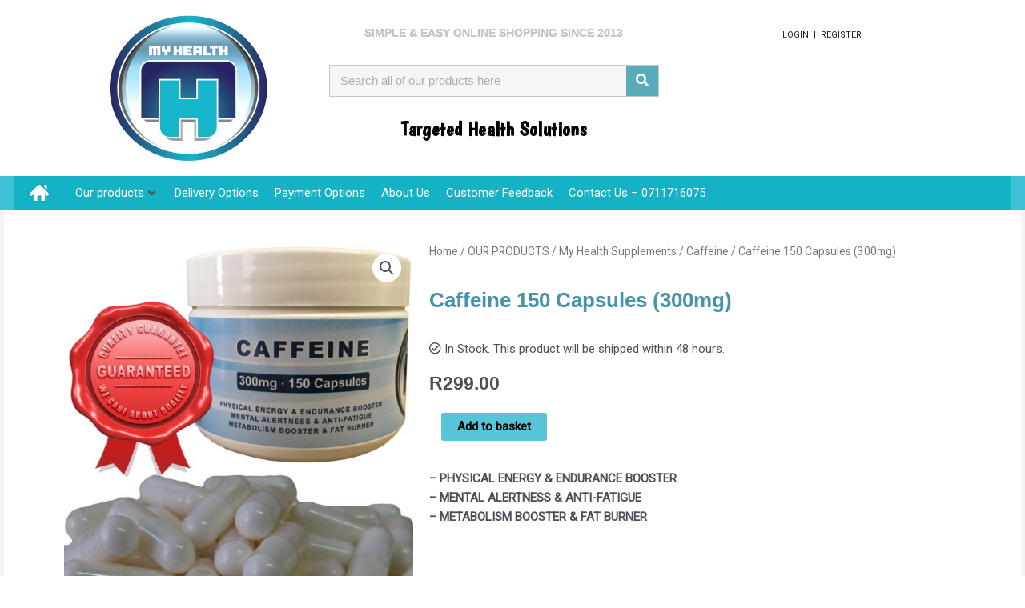

--- FILE ---
content_type: text/css
request_url: https://www.myhealthonline.co.za/wp-content/plugins/woocommerce-advanced-categories/public/css/woocommerce-advanced-categories-custom.css?ver=1.2.3
body_size: 83
content:
.woocommerce-advanced-categories-category-title {
			  color: #FFFFFF !important;
			  font-family: Helvetica Neue, Helvetica, Arial !important;
			  font-weight:  !important;
			  font-size: 2em !important;
			  line-height: 1.2em !important;
			  text-transform: uppercase !important;
			  text-align: center !important;
			}.woocommerce-advanced-categories-category-description {
			  color: #FFFFFF !important;
			  font-family: Helvetica Neue, Helvetica, Arial !important;
			  font-weight: 400 !important;
			  font-size: 1.25em !important;
			  line-height: 1.6em !important;
			  text-transform: uppercase !important;
			  text-align: center !important;
			}.woocommerce-advanced-categories-category-background {
			  padding: 60px 20px 20px 20px !important;
			}ul.products li.product .woocommerce-advanced-categories-subcategory-title {
			  color: #FFFFFF !important;
			  font-family: Helvetica Neue, Helvetica, Arial !important;
			  font-weight:  !important;
			  font-size: 2em !important;
			  line-height: 1.2em !important;
			  text-transform: uppercase !important;
			  text-align: inherit !important;
			}
			ul.products li.product .woocommerce-advanced-categories-subcategory-title mark.count {
			  color: #FFFFFF !important;
			  font-family: Helvetica Neue, Helvetica, Arial !important;
			  font-weight:  !important;
			  line-height: 1.2em !important;
			  text-transform: uppercase !important;
			  text-align: inherit !important;
			}ul.products li.product .woocommerce-advanced-categories-subcategory-description {
			  color: #FFFFFF !important;
			  font-family: Helvetica Neue, Helvetica, Arial !important;
			  font-weight: 400 !important;
			  font-size: 1.25em !important;
			  line-height: 1.6em !important;
			  text-transform: uppercase !important;
			  text-align: inherit !important;
			}li.product-category figure, 
			figure.style-12 .woocommerce-advanced-categories-subcategory-title,
			li.product-category figure.style-9,
			figure.style-10 figcaption,
			figure.style-3 p,
			figure.style-5 p,
			figure.style-6 figcaption::before,
			figure.style-7 figcaption p,
			li.product-category figure.style-8 .woocommerce-advanced-categories-subcategory-title,
			figure.style-11 figcaption,
			figure.style-12:after,
			figure.style-12:before,
			figure.style-13 .woocommerce-advanced-categories-subcategory-description,
			li.product-category figure.style-15.hover img {
			  background-color: #2a692d !important;
			}

--- FILE ---
content_type: text/css
request_url: https://www.myhealthonline.co.za/wp-content/uploads/elementor/css/post-1255338.css?ver=1752566175
body_size: 111
content:
.elementor-kit-1255338{--e-global-color-primary:#4693AB;--e-global-color-secondary:#59ADBA;--e-global-color-text:#59B8BA;--e-global-color-accent:#56A8B5;--e-global-color-2a7914c4:#6EC1E4;--e-global-color-43f905da:#54595F;--e-global-color-13f37c58:#7A7A7A;--e-global-color-59034512:#61CE70;--e-global-color-2f04459d:#4054B2;--e-global-color-6ff1a5fb:#23A455;--e-global-color-6f8c754e:#000;--e-global-color-4a0a894d:#FFF;--e-global-typography-primary-font-family:"Arial";--e-global-typography-primary-font-weight:600;--e-global-typography-secondary-font-family:"Arial";--e-global-typography-secondary-font-weight:400;--e-global-typography-text-font-family:"Arial";--e-global-typography-text-font-weight:400;--e-global-typography-accent-font-family:"Arial";--e-global-typography-accent-font-weight:500;}.elementor-kit-1255338 e-page-transition{background-color:#FFBC7D;}.elementor-section.elementor-section-boxed > .elementor-container{max-width:1140px;}.e-con{--container-max-width:1140px;}{}h1.entry-title{display:var(--page-title-display);}@media(max-width:1024px){.elementor-section.elementor-section-boxed > .elementor-container{max-width:1024px;}.e-con{--container-max-width:1024px;}}@media(max-width:767px){.elementor-section.elementor-section-boxed > .elementor-container{max-width:767px;}.e-con{--container-max-width:767px;}}

--- FILE ---
content_type: text/css
request_url: https://www.myhealthonline.co.za/wp-content/uploads/elementor/css/post-2511.css?ver=1752566176
body_size: 1837
content:
.elementor-widget-section .pafe-woocommerce-sales-funnels-add-to-cart-message--success{color:var( --e-global-color-primary );}.elementor-widget-section .pafe-woocommerce-sales-funnels-add-to-cart-message--out-of-stock{color:var( --e-global-color-primary );}.elementor-widget-section .pafe-woocommerce-sales-funnels-add-to-cart-message{font-family:var( --e-global-typography-accent-font-family ), Sans-serif;font-weight:var( --e-global-typography-accent-font-weight );}.elementor-2511 .elementor-element.elementor-element-4d2fbfa > .elementor-container > .elementor-column > .elementor-widget-wrap{align-content:center;align-items:center;}.elementor-2511 .elementor-element.elementor-element-4d2fbfa .elementor-repeater-item-a550f6e.jet-parallax-section__layout .jet-parallax-section__image{background-size:auto;}.elementor-widget-column .pafe-woocommerce-sales-funnels-add-to-cart-message--success{color:var( --e-global-color-primary );}.elementor-widget-column .pafe-woocommerce-sales-funnels-add-to-cart-message--out-of-stock{color:var( --e-global-color-primary );}.elementor-widget-column .pafe-woocommerce-sales-funnels-add-to-cart-message{font-family:var( --e-global-typography-accent-font-family ), Sans-serif;font-weight:var( --e-global-typography-accent-font-weight );}.elementor-bc-flex-widget .elementor-2511 .elementor-element.elementor-element-67ec3d7.elementor-column .elementor-widget-wrap{align-items:center;}.elementor-2511 .elementor-element.elementor-element-67ec3d7.elementor-column.elementor-element[data-element_type="column"] > .elementor-widget-wrap.elementor-element-populated{align-content:center;align-items:center;}.elementor-2511 .elementor-element.elementor-element-67ec3d7.elementor-column > .elementor-widget-wrap{justify-content:center;}.elementor-2511 .elementor-element.elementor-element-67ec3d7 > .elementor-widget-wrap > .elementor-widget:not(.elementor-widget__width-auto):not(.elementor-widget__width-initial):not(:last-child):not(.elementor-absolute){margin-bottom:0px;}.elementor-widget-image .pafe-woocommerce-sales-funnels-add-to-cart-message--success{color:var( --e-global-color-primary );}.elementor-widget-image .pafe-woocommerce-sales-funnels-add-to-cart-message--out-of-stock{color:var( --e-global-color-primary );}.elementor-widget-image .pafe-woocommerce-sales-funnels-add-to-cart-message{font-family:var( --e-global-typography-accent-font-family ), Sans-serif;font-weight:var( --e-global-typography-accent-font-weight );}.elementor-widget-image .widget-image-caption{color:var( --e-global-color-text );font-family:var( --e-global-typography-text-font-family ), Sans-serif;font-weight:var( --e-global-typography-text-font-weight );}.elementor-2511 .elementor-element.elementor-element-1577899{width:var( --container-widget-width, 313px );max-width:313px;--container-widget-width:313px;--container-widget-flex-grow:0;align-self:flex-end;text-align:center;}.elementor-2511 .elementor-element.elementor-element-1577899 img{width:100%;max-width:100%;filter:brightness( 102% ) contrast( 100% ) saturate( 100% ) blur( 0px ) hue-rotate( 0deg );box-shadow:0px 0px 0px 0px rgba(0,0,0,0.5);}.elementor-2511 .elementor-element.elementor-element-482a280 > .elementor-widget-wrap > .elementor-widget:not(.elementor-widget__width-auto):not(.elementor-widget__width-initial):not(:last-child):not(.elementor-absolute){margin-bottom:25px;}.elementor-widget-heading .pafe-woocommerce-sales-funnels-add-to-cart-message--success{color:var( --e-global-color-primary );}.elementor-widget-heading .pafe-woocommerce-sales-funnels-add-to-cart-message--out-of-stock{color:var( --e-global-color-primary );}.elementor-widget-heading .pafe-woocommerce-sales-funnels-add-to-cart-message{font-family:var( --e-global-typography-accent-font-family ), Sans-serif;font-weight:var( --e-global-typography-accent-font-weight );}.elementor-widget-heading .elementor-heading-title{color:var( --e-global-color-primary );font-family:var( --e-global-typography-primary-font-family ), Sans-serif;font-weight:var( --e-global-typography-primary-font-weight );}.elementor-2511 .elementor-element.elementor-element-e1deb3f{text-align:center;}.elementor-2511 .elementor-element.elementor-element-e1deb3f .elementor-heading-title{color:#c6c6c6;font-family:"Arial", Sans-serif;font-size:14px;font-weight:bold;line-height:2.2em;text-shadow:0px 0px 0px rgba(0,0,0,0.3);}.elementor-widget-search-form .pafe-woocommerce-sales-funnels-add-to-cart-message--success{color:var( --e-global-color-primary );}.elementor-widget-search-form .pafe-woocommerce-sales-funnels-add-to-cart-message--out-of-stock{color:var( --e-global-color-primary );}.elementor-widget-search-form .pafe-woocommerce-sales-funnels-add-to-cart-message{font-family:var( --e-global-typography-accent-font-family ), Sans-serif;font-weight:var( --e-global-typography-accent-font-weight );}.elementor-widget-search-form .pafe-ajax-live-search-results-item{font-family:var( --e-global-typography-primary-font-family ), Sans-serif;font-weight:var( --e-global-typography-primary-font-weight );}.elementor-widget-search-form .pafe-ajax-live-search-results-item:hover{font-family:var( --e-global-typography-primary-font-family ), Sans-serif;font-weight:var( --e-global-typography-primary-font-weight );}.elementor-widget-search-form input[type="search"].elementor-search-form__input{font-family:var( --e-global-typography-text-font-family ), Sans-serif;font-weight:var( --e-global-typography-text-font-weight );}.elementor-widget-search-form .elementor-search-form__input,
					.elementor-widget-search-form .elementor-search-form__icon,
					.elementor-widget-search-form .elementor-lightbox .dialog-lightbox-close-button,
					.elementor-widget-search-form .elementor-lightbox .dialog-lightbox-close-button:hover,
					.elementor-widget-search-form.elementor-search-form--skin-full_screen input[type="search"].elementor-search-form__input{color:var( --e-global-color-text );fill:var( --e-global-color-text );}.elementor-widget-search-form .elementor-search-form__submit{font-family:var( --e-global-typography-text-font-family ), Sans-serif;font-weight:var( --e-global-typography-text-font-weight );background-color:var( --e-global-color-secondary );}.elementor-2511 .elementor-element.elementor-element-7eb81cf > .elementor-widget-container{margin:0px 0px 0px 0px;padding:0px 0px 0px 0px;}.elementor-2511 .elementor-element.elementor-element-7eb81cf .elementor-search-form__container{min-height:40px;box-shadow:0px 0px 0px 0px rgba(175,84,148,0.5);}.elementor-2511 .elementor-element.elementor-element-7eb81cf .elementor-search-form__submit{min-width:40px;}body:not(.rtl) .elementor-2511 .elementor-element.elementor-element-7eb81cf .elementor-search-form__icon{padding-left:calc(40px / 3);}body.rtl .elementor-2511 .elementor-element.elementor-element-7eb81cf .elementor-search-form__icon{padding-right:calc(40px / 3);}.elementor-2511 .elementor-element.elementor-element-7eb81cf .elementor-search-form__input, .elementor-2511 .elementor-element.elementor-element-7eb81cf.elementor-search-form--button-type-text .elementor-search-form__submit{padding-left:calc(40px / 3);padding-right:calc(40px / 3);}.elementor-2511 .elementor-element.elementor-element-7eb81cf input[type="search"].elementor-search-form__input{font-family:"Arial", Sans-serif;font-size:15px;line-height:0.1em;letter-spacing:0px;}.elementor-2511 .elementor-element.elementor-element-7eb81cf .elementor-search-form__input,
					.elementor-2511 .elementor-element.elementor-element-7eb81cf .elementor-search-form__icon,
					.elementor-2511 .elementor-element.elementor-element-7eb81cf .elementor-lightbox .dialog-lightbox-close-button,
					.elementor-2511 .elementor-element.elementor-element-7eb81cf .elementor-lightbox .dialog-lightbox-close-button:hover,
					.elementor-2511 .elementor-element.elementor-element-7eb81cf.elementor-search-form--skin-full_screen input[type="search"].elementor-search-form__input{color:#7f7f7f;fill:#7f7f7f;}.elementor-2511 .elementor-element.elementor-element-7eb81cf:not(.elementor-search-form--skin-full_screen) .elementor-search-form__container{background-color:rgba(232,232,232,0.38);border-color:#c6c6c6;border-width:1px 1px 1px 1px;border-radius:0px;}.elementor-2511 .elementor-element.elementor-element-7eb81cf.elementor-search-form--skin-full_screen input[type="search"].elementor-search-form__input{background-color:rgba(232,232,232,0.38);border-color:#c6c6c6;border-width:1px 1px 1px 1px;border-radius:0px;}.elementor-widget-text-editor .pafe-woocommerce-sales-funnels-add-to-cart-message--success{color:var( --e-global-color-primary );}.elementor-widget-text-editor .pafe-woocommerce-sales-funnels-add-to-cart-message--out-of-stock{color:var( --e-global-color-primary );}.elementor-widget-text-editor .pafe-woocommerce-sales-funnels-add-to-cart-message{font-family:var( --e-global-typography-accent-font-family ), Sans-serif;font-weight:var( --e-global-typography-accent-font-weight );}.elementor-widget-text-editor{color:var( --e-global-color-text );font-family:var( --e-global-typography-text-font-family ), Sans-serif;font-weight:var( --e-global-typography-text-font-weight );}.elementor-widget-text-editor.elementor-drop-cap-view-stacked .elementor-drop-cap{background-color:var( --e-global-color-primary );}.elementor-widget-text-editor.elementor-drop-cap-view-framed .elementor-drop-cap, .elementor-widget-text-editor.elementor-drop-cap-view-default .elementor-drop-cap{color:var( --e-global-color-primary );border-color:var( --e-global-color-primary );}.elementor-2511 .elementor-element.elementor-element-982eb0a > .elementor-widget-container{padding:0px 0px 0px 0px;}.elementor-2511 .elementor-element.elementor-element-982eb0a{column-gap:0px;text-align:center;font-family:"Boogaloo", Sans-serif;font-size:29px;font-weight:200;text-transform:capitalize;font-style:normal;letter-spacing:0.4px;}.elementor-bc-flex-widget .elementor-2511 .elementor-element.elementor-element-9f3c78f.elementor-column .elementor-widget-wrap{align-items:flex-start;}.elementor-2511 .elementor-element.elementor-element-9f3c78f.elementor-column.elementor-element[data-element_type="column"] > .elementor-widget-wrap.elementor-element-populated{align-content:flex-start;align-items:flex-start;}.elementor-2511 .elementor-element.elementor-element-9f3c78f.elementor-column > .elementor-widget-wrap{justify-content:flex-end;}.elementor-2511 .elementor-element.elementor-element-9f3c78f > .elementor-widget-wrap > .elementor-widget:not(.elementor-widget__width-auto):not(.elementor-widget__width-initial):not(:last-child):not(.elementor-absolute){margin-bottom:13px;}.elementor-widget-shortcode .pafe-woocommerce-sales-funnels-add-to-cart-message--success{color:var( --e-global-color-primary );}.elementor-widget-shortcode .pafe-woocommerce-sales-funnels-add-to-cart-message--out-of-stock{color:var( --e-global-color-primary );}.elementor-widget-shortcode .pafe-woocommerce-sales-funnels-add-to-cart-message{font-family:var( --e-global-typography-accent-font-family ), Sans-serif;font-weight:var( --e-global-typography-accent-font-weight );}.elementor-2511 .elementor-element.elementor-element-46ea408 > .elementor-widget-container{margin:0px 0px 0px 0px;padding:20px 0px 0px 112px;}.elementor-2511 .elementor-element.elementor-element-0a90966 .elementor-repeater-item-ae5c709.jet-parallax-section__layout .jet-parallax-section__image{background-size:auto;}.elementor-2511 .elementor-element.elementor-element-8acc6b7:not(.elementor-motion-effects-element-type-background) > .elementor-widget-wrap, .elementor-2511 .elementor-element.elementor-element-8acc6b7 > .elementor-widget-wrap > .elementor-motion-effects-container > .elementor-motion-effects-layer{background-color:transparent;background-image:linear-gradient(180deg, #15b2c6 100%, #6925dd 100%);}.elementor-2511 .elementor-element.elementor-element-8acc6b7 > .elementor-widget-wrap > .elementor-widget:not(.elementor-widget__width-auto):not(.elementor-widget__width-initial):not(:last-child):not(.elementor-absolute){margin-bottom:0px;}.elementor-2511 .elementor-element.elementor-element-8acc6b7 > .elementor-element-populated{transition:background 0.3s, border 0.3s, border-radius 0.3s, box-shadow 0.3s;}.elementor-2511 .elementor-element.elementor-element-8acc6b7 > .elementor-element-populated > .elementor-background-overlay{transition:background 0.3s, border-radius 0.3s, opacity 0.3s;}.elementor-2511 .elementor-element.elementor-element-a7f3915 > .elementor-widget-container{margin:0px 0px 0px 0px;padding:8px 0px 4px 0px;}.elementor-2511 .elementor-element.elementor-element-a7f3915{text-align:center;}.elementor-2511 .elementor-element.elementor-element-5438e4e:not(.elementor-motion-effects-element-type-background) > .elementor-widget-wrap, .elementor-2511 .elementor-element.elementor-element-5438e4e > .elementor-widget-wrap > .elementor-motion-effects-container > .elementor-motion-effects-layer{background-color:transparent;background-image:linear-gradient(180deg, #15b2c6 100%, #253068 100%);}.elementor-2511 .elementor-element.elementor-element-5438e4e.elementor-column > .elementor-widget-wrap{justify-content:center;}.elementor-2511 .elementor-element.elementor-element-5438e4e > .elementor-widget-wrap > .elementor-widget:not(.elementor-widget__width-auto):not(.elementor-widget__width-initial):not(:last-child):not(.elementor-absolute){margin-bottom:20px;}.elementor-2511 .elementor-element.elementor-element-5438e4e > .elementor-element-populated, .elementor-2511 .elementor-element.elementor-element-5438e4e > .elementor-element-populated > .elementor-background-overlay, .elementor-2511 .elementor-element.elementor-element-5438e4e > .elementor-background-slideshow{border-radius:0px 0px 0px 0px;}.elementor-2511 .elementor-element.elementor-element-5438e4e > .elementor-element-populated{transition:background 0.3s, border 0.3s, border-radius 0.3s, box-shadow 0.3s;margin:0px 0px 0px 0px;--e-column-margin-right:0px;--e-column-margin-left:0px;padding:0px 0px 0px 0px;}.elementor-2511 .elementor-element.elementor-element-5438e4e > .elementor-element-populated > .elementor-background-overlay{transition:background 0.3s, border-radius 0.3s, opacity 0.3s;}.elementor-2511 .elementor-element.elementor-element-5438e4e > .elementor-column-wrap,.elementor-2511 .elementor-element.elementor-element-5438e4e > .elementor-widget-wrap{border-width:0px 0px 0px 0px;}.elementor-widget-jet-mega-menu .pafe-woocommerce-sales-funnels-add-to-cart-message--success{color:var( --e-global-color-primary );}.elementor-widget-jet-mega-menu .pafe-woocommerce-sales-funnels-add-to-cart-message--out-of-stock{color:var( --e-global-color-primary );}.elementor-widget-jet-mega-menu .pafe-woocommerce-sales-funnels-add-to-cart-message{font-family:var( --e-global-typography-accent-font-family ), Sans-serif;font-weight:var( --e-global-typography-accent-font-weight );}.elementor-2511 .elementor-element.elementor-element-4696174{width:100%;max-width:100%;align-self:center;--jmm-top-item-icon-color:#FFFFFF;--jmm-top-item-title-color:#FFFFFF;}.elementor-2511 .elementor-element.elementor-element-4696174 > .elementor-widget-container{padding:4px 4px 4px 4px;}.elementor-2511 .elementor-element.elementor-element-0a90966:not(.elementor-motion-effects-element-type-background), .elementor-2511 .elementor-element.elementor-element-0a90966 > .elementor-motion-effects-container > .elementor-motion-effects-layer{background-color:rgba(35,185,211,0.87);}.elementor-2511 .elementor-element.elementor-element-0a90966 > .elementor-container{max-width:1244px;}.elementor-2511 .elementor-element.elementor-element-0a90966{transition:background 0.3s, border 0.3s, border-radius 0.3s, box-shadow 0.3s;padding:0px 0px 0px 0px;}.elementor-2511 .elementor-element.elementor-element-0a90966 > .elementor-background-overlay{transition:background 0.3s, border-radius 0.3s, opacity 0.3s;}@media(min-width:768px){.elementor-2511 .elementor-element.elementor-element-67ec3d7{width:29%;}.elementor-2511 .elementor-element.elementor-element-482a280{width:37.912%;}.elementor-2511 .elementor-element.elementor-element-9f3c78f{width:33.084%;}.elementor-2511 .elementor-element.elementor-element-8acc6b7{width:5%;}.elementor-2511 .elementor-element.elementor-element-5438e4e{width:95%;}}@media(max-width:1024px) and (min-width:768px){.elementor-2511 .elementor-element.elementor-element-67ec3d7{width:29%;}}


















/* Start custom CSS for jet-mega-menu, class: .elementor-element-4696174 */@media (max-width: 768px)  {.jet-menu-item>a {
font-size: 11px !important;
}
    
}/* End custom CSS */

/* Start custom CSS for column, class: .elementor-element-5438e4e */.tablepress-id-51 {
	width: 50%;
}/* End custom CSS */



/* Start custom CSS for jet-mega-menu, class: .elementor-element-4696174 */@media (max-width: 768px)  {.jet-menu-item>a {
font-size: 11px !important;
}
    
}/* End custom CSS */

/* Start custom CSS for column, class: .elementor-element-5438e4e */.tablepress-id-51 {
	width: 50%;
}/* End custom CSS */

/* Start custom CSS for section, class: .elementor-element-0a90966 *//* Full header logo */

header#masthead {
padding: 0 !important;
}

header#masthead .hgroup {
padding: 0 !important;
}

header#masthead .hgroup .logo img {
width: 1080px;
}

.main-navigation {
margin: 0 !important;
}

body.responsive header#masthead .hgroup .support-text, body.responsive header#masthead .hgroup #header-sidebar {
display: none !important;
}/* End custom CSS */



--- FILE ---
content_type: text/css
request_url: https://www.myhealthonline.co.za/wp-content/uploads/elementor/css/post-2564.css?ver=1752566176
body_size: 954
content:
.elementor-widget-section .pafe-woocommerce-sales-funnels-add-to-cart-message--success{color:var( --e-global-color-primary );}.elementor-widget-section .pafe-woocommerce-sales-funnels-add-to-cart-message--out-of-stock{color:var( --e-global-color-primary );}.elementor-widget-section .pafe-woocommerce-sales-funnels-add-to-cart-message{font-family:var( --e-global-typography-accent-font-family ), Sans-serif;font-weight:var( --e-global-typography-accent-font-weight );}.elementor-2564 .elementor-element.elementor-element-f3c2df8 .elementor-repeater-item-0dfd399.jet-parallax-section__layout .jet-parallax-section__image{background-size:auto;}.elementor-widget-column .pafe-woocommerce-sales-funnels-add-to-cart-message--success{color:var( --e-global-color-primary );}.elementor-widget-column .pafe-woocommerce-sales-funnels-add-to-cart-message--out-of-stock{color:var( --e-global-color-primary );}.elementor-widget-column .pafe-woocommerce-sales-funnels-add-to-cart-message{font-family:var( --e-global-typography-accent-font-family ), Sans-serif;font-weight:var( --e-global-typography-accent-font-weight );}.elementor-2564 .elementor-element.elementor-element-e242d98:not(.elementor-motion-effects-element-type-background) > .elementor-widget-wrap, .elementor-2564 .elementor-element.elementor-element-e242d98 > .elementor-widget-wrap > .elementor-motion-effects-container > .elementor-motion-effects-layer{background-color:transparent;background-image:linear-gradient(180deg, #15b2c6 90%, #5f1daf 100%);}.elementor-2564 .elementor-element.elementor-element-e242d98 > .elementor-element-populated{transition:background 0.3s, border 0.3s, border-radius 0.3s, box-shadow 0.3s;}.elementor-2564 .elementor-element.elementor-element-e242d98 > .elementor-element-populated > .elementor-background-overlay{transition:background 0.3s, border-radius 0.3s, opacity 0.3s;}.elementor-2564 .elementor-element.elementor-element-373e8e9 .elementor-repeater-item-1350cf6.jet-parallax-section__layout .jet-parallax-section__image{background-size:auto;}.elementor-widget-heading .pafe-woocommerce-sales-funnels-add-to-cart-message--success{color:var( --e-global-color-primary );}.elementor-widget-heading .pafe-woocommerce-sales-funnels-add-to-cart-message--out-of-stock{color:var( --e-global-color-primary );}.elementor-widget-heading .pafe-woocommerce-sales-funnels-add-to-cart-message{font-family:var( --e-global-typography-accent-font-family ), Sans-serif;font-weight:var( --e-global-typography-accent-font-weight );}.elementor-widget-heading .elementor-heading-title{color:var( --e-global-color-primary );font-family:var( --e-global-typography-primary-font-family ), Sans-serif;font-weight:var( --e-global-typography-primary-font-weight );}.elementor-2564 .elementor-element.elementor-element-dad5c78{text-align:center;}.elementor-2564 .elementor-element.elementor-element-dad5c78 .elementor-heading-title{color:#ffffff;font-family:"Arial", Sans-serif;font-size:14px;font-weight:bold;text-transform:uppercase;}.elementor-widget-icon-list .pafe-woocommerce-sales-funnels-add-to-cart-message--success{color:var( --e-global-color-primary );}.elementor-widget-icon-list .pafe-woocommerce-sales-funnels-add-to-cart-message--out-of-stock{color:var( --e-global-color-primary );}.elementor-widget-icon-list .pafe-woocommerce-sales-funnels-add-to-cart-message{font-family:var( --e-global-typography-accent-font-family ), Sans-serif;font-weight:var( --e-global-typography-accent-font-weight );}.elementor-widget-icon-list .elementor-icon-list-item:not(:last-child):after{border-color:var( --e-global-color-text );}.elementor-widget-icon-list .elementor-icon-list-icon i{color:var( --e-global-color-primary );}.elementor-widget-icon-list .elementor-icon-list-icon svg{fill:var( --e-global-color-primary );}.elementor-widget-icon-list .elementor-icon-list-item > .elementor-icon-list-text, .elementor-widget-icon-list .elementor-icon-list-item > a{font-family:var( --e-global-typography-text-font-family ), Sans-serif;font-weight:var( --e-global-typography-text-font-weight );}.elementor-widget-icon-list .elementor-icon-list-text{color:var( --e-global-color-secondary );}.elementor-2564 .elementor-element.elementor-element-31494b1 .elementor-icon-list-icon i{color:#ffffff;transition:color 0.3s;}.elementor-2564 .elementor-element.elementor-element-31494b1 .elementor-icon-list-icon svg{fill:#ffffff;transition:fill 0.3s;}.elementor-2564 .elementor-element.elementor-element-31494b1{--e-icon-list-icon-size:10px;--icon-vertical-offset:0px;}.elementor-2564 .elementor-element.elementor-element-31494b1 .elementor-icon-list-item > .elementor-icon-list-text, .elementor-2564 .elementor-element.elementor-element-31494b1 .elementor-icon-list-item > a{font-family:"Arial", Sans-serif;}.elementor-2564 .elementor-element.elementor-element-31494b1 .elementor-icon-list-text{color:#ffffff;transition:color 0.3s;}.elementor-2564 .elementor-element.elementor-element-31494b1 .elementor-icon-list-item:hover .elementor-icon-list-text{color:#000000;}.elementor-2564 .elementor-element.elementor-element-8c2eb3a{text-align:center;}.elementor-2564 .elementor-element.elementor-element-8c2eb3a .elementor-heading-title{color:#ffffff;font-family:"Arial", Sans-serif;font-size:14px;font-weight:bold;text-transform:uppercase;}.elementor-widget-image .pafe-woocommerce-sales-funnels-add-to-cart-message--success{color:var( --e-global-color-primary );}.elementor-widget-image .pafe-woocommerce-sales-funnels-add-to-cart-message--out-of-stock{color:var( --e-global-color-primary );}.elementor-widget-image .pafe-woocommerce-sales-funnels-add-to-cart-message{font-family:var( --e-global-typography-accent-font-family ), Sans-serif;font-weight:var( --e-global-typography-accent-font-weight );}.elementor-widget-image .widget-image-caption{color:var( --e-global-color-text );font-family:var( --e-global-typography-text-font-family ), Sans-serif;font-weight:var( --e-global-typography-text-font-weight );}.elementor-2564 .elementor-element.elementor-element-6125cf9{text-align:center;}.elementor-2564 .elementor-element.elementor-element-6125cf9 .elementor-heading-title{color:#ffffff;font-family:"Arial", Sans-serif;font-size:14px;font-weight:bold;text-transform:uppercase;}.elementor-2564 .elementor-element.elementor-element-bb2c306{text-align:center;}.elementor-2564 .elementor-element.elementor-element-bb2c306 .elementor-heading-title{color:#ffffff;font-family:"Arial", Sans-serif;font-size:14px;font-weight:bold;text-transform:uppercase;}.elementor-widget-share-buttons .pafe-woocommerce-sales-funnels-add-to-cart-message--success{color:var( --e-global-color-primary );}.elementor-widget-share-buttons .pafe-woocommerce-sales-funnels-add-to-cart-message--out-of-stock{color:var( --e-global-color-primary );}.elementor-widget-share-buttons .pafe-woocommerce-sales-funnels-add-to-cart-message{font-family:var( --e-global-typography-accent-font-family ), Sans-serif;font-weight:var( --e-global-typography-accent-font-weight );}.elementor-2564 .elementor-element.elementor-element-8cde1ad{--alignment:center;--grid-side-margin:10px;--grid-column-gap:10px;--grid-row-gap:10px;--grid-bottom-margin:10px;}.elementor-2564 .elementor-element.elementor-element-8cde1ad .elementor-share-btn{font-size:calc(1.8px * 10);}.elementor-2564 .elementor-element.elementor-element-8cde1ad .elementor-share-btn__icon{--e-share-buttons-icon-size:1.8em;}.elementor-widget-divider{--divider-color:var( --e-global-color-secondary );}.elementor-widget-divider .pafe-woocommerce-sales-funnels-add-to-cart-message--success{color:var( --e-global-color-primary );}.elementor-widget-divider .pafe-woocommerce-sales-funnels-add-to-cart-message--out-of-stock{color:var( --e-global-color-primary );}.elementor-widget-divider .pafe-woocommerce-sales-funnels-add-to-cart-message{font-family:var( --e-global-typography-accent-font-family ), Sans-serif;font-weight:var( --e-global-typography-accent-font-weight );}.elementor-widget-divider .elementor-divider__text{color:var( --e-global-color-secondary );font-family:var( --e-global-typography-secondary-font-family ), Sans-serif;font-weight:var( --e-global-typography-secondary-font-weight );}.elementor-widget-divider.elementor-view-stacked .elementor-icon{background-color:var( --e-global-color-secondary );}.elementor-widget-divider.elementor-view-framed .elementor-icon, .elementor-widget-divider.elementor-view-default .elementor-icon{color:var( --e-global-color-secondary );border-color:var( --e-global-color-secondary );}.elementor-widget-divider.elementor-view-framed .elementor-icon, .elementor-widget-divider.elementor-view-default .elementor-icon svg{fill:var( --e-global-color-secondary );}.elementor-2564 .elementor-element.elementor-element-836ca6f{--divider-border-style:solid;--divider-color:#dddddd;--divider-border-width:1px;}.elementor-2564 .elementor-element.elementor-element-836ca6f .elementor-divider-separator{width:100%;}.elementor-2564 .elementor-element.elementor-element-836ca6f .elementor-divider{padding-block-start:15px;padding-block-end:15px;}.elementor-widget-text-editor .pafe-woocommerce-sales-funnels-add-to-cart-message--success{color:var( --e-global-color-primary );}.elementor-widget-text-editor .pafe-woocommerce-sales-funnels-add-to-cart-message--out-of-stock{color:var( --e-global-color-primary );}.elementor-widget-text-editor .pafe-woocommerce-sales-funnels-add-to-cart-message{font-family:var( --e-global-typography-accent-font-family ), Sans-serif;font-weight:var( --e-global-typography-accent-font-weight );}.elementor-widget-text-editor{color:var( --e-global-color-text );font-family:var( --e-global-typography-text-font-family ), Sans-serif;font-weight:var( --e-global-typography-text-font-weight );}.elementor-widget-text-editor.elementor-drop-cap-view-stacked .elementor-drop-cap{background-color:var( --e-global-color-primary );}.elementor-widget-text-editor.elementor-drop-cap-view-framed .elementor-drop-cap, .elementor-widget-text-editor.elementor-drop-cap-view-default .elementor-drop-cap{color:var( --e-global-color-primary );border-color:var( --e-global-color-primary );}.elementor-2564 .elementor-element.elementor-element-e6774bb{color:#dddddd;font-family:"Arial", Sans-serif;}.elementor-2564 .elementor-element.elementor-element-f3c2df8:not(.elementor-motion-effects-element-type-background), .elementor-2564 .elementor-element.elementor-element-f3c2df8 > .elementor-motion-effects-container > .elementor-motion-effects-layer{background-color:rgba(35,185,211,0.87);}.elementor-2564 .elementor-element.elementor-element-f3c2df8{transition:background 0.3s, border 0.3s, border-radius 0.3s, box-shadow 0.3s;margin-top:10px;margin-bottom:0px;}.elementor-2564 .elementor-element.elementor-element-f3c2df8 > .elementor-background-overlay{transition:background 0.3s, border-radius 0.3s, opacity 0.3s;}@media(max-width:1024px){ .elementor-2564 .elementor-element.elementor-element-8cde1ad{--grid-side-margin:10px;--grid-column-gap:10px;--grid-row-gap:10px;--grid-bottom-margin:10px;}}@media(max-width:767px){ .elementor-2564 .elementor-element.elementor-element-8cde1ad{--grid-side-margin:10px;--grid-column-gap:10px;--grid-row-gap:10px;--grid-bottom-margin:10px;}}


































































--- FILE ---
content_type: text/css
request_url: https://www.myhealthonline.co.za/wp-content/uploads/elementor/css/post-2540.css?ver=1752566352
body_size: 517
content:
.elementor-widget-section .pafe-woocommerce-sales-funnels-add-to-cart-message--success{color:var( --e-global-color-primary );}.elementor-widget-section .pafe-woocommerce-sales-funnels-add-to-cart-message--out-of-stock{color:var( --e-global-color-primary );}.elementor-widget-section .pafe-woocommerce-sales-funnels-add-to-cart-message{font-family:var( --e-global-typography-accent-font-family ), Sans-serif;font-weight:var( --e-global-typography-accent-font-weight );}.elementor-2540 .elementor-element.elementor-element-9dd2e6b .elementor-repeater-item-994de78.jet-parallax-section__layout .jet-parallax-section__image{background-size:auto;}.elementor-widget-column .pafe-woocommerce-sales-funnels-add-to-cart-message--success{color:var( --e-global-color-primary );}.elementor-widget-column .pafe-woocommerce-sales-funnels-add-to-cart-message--out-of-stock{color:var( --e-global-color-primary );}.elementor-widget-column .pafe-woocommerce-sales-funnels-add-to-cart-message{font-family:var( --e-global-typography-accent-font-family ), Sans-serif;font-weight:var( --e-global-typography-accent-font-weight );}.elementor-widget-spacer .pafe-woocommerce-sales-funnels-add-to-cart-message--success{color:var( --e-global-color-primary );}.elementor-widget-spacer .pafe-woocommerce-sales-funnels-add-to-cart-message--out-of-stock{color:var( --e-global-color-primary );}.elementor-widget-spacer .pafe-woocommerce-sales-funnels-add-to-cart-message{font-family:var( --e-global-typography-accent-font-family ), Sans-serif;font-weight:var( --e-global-typography-accent-font-weight );}.elementor-2540 .elementor-element.elementor-element-8f8631a{--spacer-size:10px;}.elementor-2540 .elementor-element.elementor-element-d7ca59b .elementor-repeater-item-f50de52.jet-parallax-section__layout .jet-parallax-section__image{background-size:auto;}.elementor-widget-woocommerce-product-images .pafe-woocommerce-sales-funnels-add-to-cart-message--success{color:var( --e-global-color-primary );}.elementor-widget-woocommerce-product-images .pafe-woocommerce-sales-funnels-add-to-cart-message--out-of-stock{color:var( --e-global-color-primary );}.elementor-widget-woocommerce-product-images .pafe-woocommerce-sales-funnels-add-to-cart-message{font-family:var( --e-global-typography-accent-font-family ), Sans-serif;font-weight:var( --e-global-typography-accent-font-weight );}.elementor-widget-woocommerce-breadcrumb .pafe-woocommerce-sales-funnels-add-to-cart-message--success{color:var( --e-global-color-primary );}.elementor-widget-woocommerce-breadcrumb .pafe-woocommerce-sales-funnels-add-to-cart-message--out-of-stock{color:var( --e-global-color-primary );}.elementor-widget-woocommerce-breadcrumb .pafe-woocommerce-sales-funnels-add-to-cart-message{font-family:var( --e-global-typography-accent-font-family ), Sans-serif;font-weight:var( --e-global-typography-accent-font-weight );}.elementor-widget-woocommerce-product-title .pafe-woocommerce-sales-funnels-add-to-cart-message--success{color:var( --e-global-color-primary );}.elementor-widget-woocommerce-product-title .pafe-woocommerce-sales-funnels-add-to-cart-message--out-of-stock{color:var( --e-global-color-primary );}.elementor-widget-woocommerce-product-title .pafe-woocommerce-sales-funnels-add-to-cart-message{font-family:var( --e-global-typography-accent-font-family ), Sans-serif;font-weight:var( --e-global-typography-accent-font-weight );}.elementor-widget-woocommerce-product-title .elementor-heading-title{color:var( --e-global-color-primary );font-family:var( --e-global-typography-primary-font-family ), Sans-serif;font-weight:var( --e-global-typography-primary-font-weight );}.elementor-widget-shortcode .pafe-woocommerce-sales-funnels-add-to-cart-message--success{color:var( --e-global-color-primary );}.elementor-widget-shortcode .pafe-woocommerce-sales-funnels-add-to-cart-message--out-of-stock{color:var( --e-global-color-primary );}.elementor-widget-shortcode .pafe-woocommerce-sales-funnels-add-to-cart-message{font-family:var( --e-global-typography-accent-font-family ), Sans-serif;font-weight:var( --e-global-typography-accent-font-weight );}.elementor-widget-woocommerce-product-price .pafe-woocommerce-sales-funnels-add-to-cart-message--success{color:var( --e-global-color-primary );}.elementor-widget-woocommerce-product-price .pafe-woocommerce-sales-funnels-add-to-cart-message--out-of-stock{color:var( --e-global-color-primary );}.elementor-widget-woocommerce-product-price .pafe-woocommerce-sales-funnels-add-to-cart-message{font-family:var( --e-global-typography-accent-font-family ), Sans-serif;font-weight:var( --e-global-typography-accent-font-weight );}.woocommerce .elementor-widget-woocommerce-product-price .price{color:var( --e-global-color-primary );font-family:var( --e-global-typography-primary-font-family ), Sans-serif;font-weight:var( --e-global-typography-primary-font-weight );}.elementor-widget-woocommerce-product-add-to-cart .pafe-woocommerce-sales-funnels-add-to-cart-message--success{color:var( --e-global-color-primary );}.elementor-widget-woocommerce-product-add-to-cart .pafe-woocommerce-sales-funnels-add-to-cart-message--out-of-stock{color:var( --e-global-color-primary );}.elementor-widget-woocommerce-product-add-to-cart .pafe-woocommerce-sales-funnels-add-to-cart-message{font-family:var( --e-global-typography-accent-font-family ), Sans-serif;font-weight:var( --e-global-typography-accent-font-weight );}.elementor-widget-woocommerce-product-add-to-cart .added_to_cart{font-family:var( --e-global-typography-accent-font-family ), Sans-serif;font-weight:var( --e-global-typography-accent-font-weight );}.elementor-2540 .elementor-element.elementor-element-2789640 .cart button, .elementor-2540 .elementor-element.elementor-element-2789640 .cart .button{transition:all 0.2s;}.elementor-2540 .elementor-element.elementor-element-2789640 .quantity .qty{transition:all 0.2s;}.elementor-widget-woocommerce-product-short-description .pafe-woocommerce-sales-funnels-add-to-cart-message--success{color:var( --e-global-color-primary );}.elementor-widget-woocommerce-product-short-description .pafe-woocommerce-sales-funnels-add-to-cart-message--out-of-stock{color:var( --e-global-color-primary );}.elementor-widget-woocommerce-product-short-description .pafe-woocommerce-sales-funnels-add-to-cart-message{font-family:var( --e-global-typography-accent-font-family ), Sans-serif;font-weight:var( --e-global-typography-accent-font-weight );}.elementor-2540 .elementor-element.elementor-element-35c9101 .elementor-repeater-item-e4da12a.jet-parallax-section__layout .jet-parallax-section__image{background-size:auto;}.elementor-widget-woocommerce-product-related .pafe-woocommerce-sales-funnels-add-to-cart-message--success{color:var( --e-global-color-primary );}.elementor-widget-woocommerce-product-related .pafe-woocommerce-sales-funnels-add-to-cart-message--out-of-stock{color:var( --e-global-color-primary );}.elementor-widget-woocommerce-product-related .pafe-woocommerce-sales-funnels-add-to-cart-message{font-family:var( --e-global-typography-accent-font-family ), Sans-serif;font-weight:var( --e-global-typography-accent-font-weight );}.elementor-widget-woocommerce-product-related.elementor-wc-products ul.products li.product .woocommerce-loop-product__title{color:var( --e-global-color-primary );}.elementor-widget-woocommerce-product-related.elementor-wc-products ul.products li.product .woocommerce-loop-category__title{color:var( --e-global-color-primary );}.elementor-widget-woocommerce-product-related.elementor-wc-products ul.products li.product .woocommerce-loop-product__title, .elementor-widget-woocommerce-product-related.elementor-wc-products ul.products li.product .woocommerce-loop-category__title{font-family:var( --e-global-typography-primary-font-family ), Sans-serif;font-weight:var( --e-global-typography-primary-font-weight );}.woocommerce .elementor-widget-woocommerce-product-related.elementor-wc-products .products > h2{color:var( --e-global-color-primary );font-family:var( --e-global-typography-primary-font-family ), Sans-serif;font-weight:var( --e-global-typography-primary-font-weight );}.elementor-widget-woocommerce-product-related.elementor-wc-products ul.products li.product .price{color:var( --e-global-color-primary );font-family:var( --e-global-typography-primary-font-family ), Sans-serif;font-weight:var( --e-global-typography-primary-font-weight );}.elementor-widget-woocommerce-product-related.elementor-wc-products ul.products li.product .price ins{color:var( --e-global-color-primary );}.elementor-widget-woocommerce-product-related.elementor-wc-products ul.products li.product .price ins .amount{color:var( --e-global-color-primary );}.elementor-widget-woocommerce-product-related.elementor-wc-products ul.products li.product .price del{color:var( --e-global-color-primary );}.elementor-widget-woocommerce-product-related.elementor-wc-products ul.products li.product .price del .amount{color:var( --e-global-color-primary );}.elementor-widget-woocommerce-product-related.elementor-wc-products ul.products li.product .price del {font-family:var( --e-global-typography-primary-font-family ), Sans-serif;font-weight:var( --e-global-typography-primary-font-weight );}.elementor-widget-woocommerce-product-related.elementor-wc-products ul.products li.product .button{font-family:var( --e-global-typography-accent-font-family ), Sans-serif;font-weight:var( --e-global-typography-accent-font-weight );}.elementor-widget-woocommerce-product-related.elementor-wc-products .added_to_cart{font-family:var( --e-global-typography-accent-font-family ), Sans-serif;font-weight:var( --e-global-typography-accent-font-weight );}.elementor-2540 .elementor-element.elementor-element-2a229a9.elementor-wc-products  ul.products{grid-column-gap:20px;grid-row-gap:40px;}.elementor-2540 .elementor-element.elementor-element-2a229a9.elementor-wc-products ul.products li.product span.onsale{display:block;}@media(min-width:768px){.elementor-2540 .elementor-element.elementor-element-f248cd3{width:40%;}.elementor-2540 .elementor-element.elementor-element-27fe52e{width:60%;}}@media(max-width:1024px){.elementor-2540 .elementor-element.elementor-element-2a229a9.elementor-wc-products  ul.products{grid-column-gap:20px;grid-row-gap:40px;}}@media(max-width:767px){.elementor-2540 .elementor-element.elementor-element-2a229a9.elementor-wc-products  ul.products{grid-column-gap:20px;grid-row-gap:40px;}}






























--- FILE ---
content_type: text/css
request_url: https://www.myhealthonline.co.za/wp-content/uploads/extender-pro/astra/custom.min.css?ver=1758459971
body_size: 74
content:
#primary{margin-top:1em;margin-bottom:4em}.pp-woocommerce .pp-left-badge, .pp-woocommerce .pp-right-badge{background-color:#56c5d8 !important}.toolbar-header{background-color:#abeae4;height:10px;padding-left:10px;padding-right:10px;margin-bottom:10px;color:white}.toolbar-header .woocommerce-ordering select{color:#fff;padding-top:5px}.dhwc-ajax__toolbar{padding-top:0}.widget_recently_viewed_products .product-title{width:100%}.widget_recently_viewed_products ul.product_list_widget li{padding:0}.widget_recently_viewed_products ul.product_list_widget li img{top:0}.ast-woo-shop-archive .site-content > .ast-container{border-left:5px solid #f3f3f3;border-right:5px solid #f3f3f3}.ast-container{border-left:5px solid #f3f3f3;border-right:5px solid #f3f3f3}.product-badges .outofstock{display:none}.logdetails{text-transform:uppercase;font-size:11px;color:#222;font-family:Roboto, Arial}

--- FILE ---
content_type: text/css
request_url: https://www.myhealthonline.co.za/wp-content/uploads/elementor/css/post-2642.css?ver=1752566177
body_size: 664
content:
.elementor-widget-section .pafe-woocommerce-sales-funnels-add-to-cart-message--success{color:var( --e-global-color-primary );}.elementor-widget-section .pafe-woocommerce-sales-funnels-add-to-cart-message--out-of-stock{color:var( --e-global-color-primary );}.elementor-widget-section .pafe-woocommerce-sales-funnels-add-to-cart-message{font-family:var( --e-global-typography-accent-font-family ), Sans-serif;font-weight:var( --e-global-typography-accent-font-weight );}.elementor-2642 .elementor-element.elementor-element-ff7d494 .elementor-repeater-item-9bed8be.jet-parallax-section__layout .jet-parallax-section__image{background-size:auto;}.elementor-widget-column .pafe-woocommerce-sales-funnels-add-to-cart-message--success{color:var( --e-global-color-primary );}.elementor-widget-column .pafe-woocommerce-sales-funnels-add-to-cart-message--out-of-stock{color:var( --e-global-color-primary );}.elementor-widget-column .pafe-woocommerce-sales-funnels-add-to-cart-message{font-family:var( --e-global-typography-accent-font-family ), Sans-serif;font-weight:var( --e-global-typography-accent-font-weight );}.elementor-2642 .elementor-element.elementor-element-d239321 > .elementor-widget-wrap > .elementor-widget:not(.elementor-widget__width-auto):not(.elementor-widget__width-initial):not(:last-child):not(.elementor-absolute){margin-bottom:20px;}.elementor-2642 .elementor-element.elementor-element-597b7f9 .elementor-repeater-item-cafb766.jet-parallax-section__layout .jet-parallax-section__image{background-size:auto;}.elementor-2642 .elementor-element.elementor-element-995b27e > .elementor-widget-wrap > .elementor-widget:not(.elementor-widget__width-auto):not(.elementor-widget__width-initial):not(:last-child):not(.elementor-absolute){margin-bottom:0px;}.elementor-widget-heading .pafe-woocommerce-sales-funnels-add-to-cart-message--success{color:var( --e-global-color-primary );}.elementor-widget-heading .pafe-woocommerce-sales-funnels-add-to-cart-message--out-of-stock{color:var( --e-global-color-primary );}.elementor-widget-heading .pafe-woocommerce-sales-funnels-add-to-cart-message{font-family:var( --e-global-typography-accent-font-family ), Sans-serif;font-weight:var( --e-global-typography-accent-font-weight );}.elementor-widget-heading .elementor-heading-title{color:var( --e-global-color-primary );font-family:var( --e-global-typography-primary-font-family ), Sans-serif;font-weight:var( --e-global-typography-primary-font-weight );}.elementor-2642 .elementor-element.elementor-element-8bacf88 > .elementor-widget-container{padding:0px 0px 7px 0px;border-style:solid;border-width:0px 0px 1px 0px;border-color:#dddddd;}.elementor-2642 .elementor-element.elementor-element-8bacf88{text-align:left;}.elementor-2642 .elementor-element.elementor-element-8bacf88 .elementor-heading-title{color:#46a39b;font-family:"Arial", Sans-serif;font-size:14px;text-transform:uppercase;}.elementor-widget-icon-list .pafe-woocommerce-sales-funnels-add-to-cart-message--success{color:var( --e-global-color-primary );}.elementor-widget-icon-list .pafe-woocommerce-sales-funnels-add-to-cart-message--out-of-stock{color:var( --e-global-color-primary );}.elementor-widget-icon-list .pafe-woocommerce-sales-funnels-add-to-cart-message{font-family:var( --e-global-typography-accent-font-family ), Sans-serif;font-weight:var( --e-global-typography-accent-font-weight );}.elementor-widget-icon-list .elementor-icon-list-item:not(:last-child):after{border-color:var( --e-global-color-text );}.elementor-widget-icon-list .elementor-icon-list-icon i{color:var( --e-global-color-primary );}.elementor-widget-icon-list .elementor-icon-list-icon svg{fill:var( --e-global-color-primary );}.elementor-widget-icon-list .elementor-icon-list-item > .elementor-icon-list-text, .elementor-widget-icon-list .elementor-icon-list-item > a{font-family:var( --e-global-typography-text-font-family ), Sans-serif;font-weight:var( --e-global-typography-text-font-weight );}.elementor-widget-icon-list .elementor-icon-list-text{color:var( --e-global-color-secondary );}.elementor-2642 .elementor-element.elementor-element-6e13c0f > .elementor-widget-container{padding:0px 0px 0px 0px;border-style:solid;border-width:0px 0px 0px 1px;border-color:#dddddd;}.elementor-2642 .elementor-element.elementor-element-6e13c0f .elementor-icon-list-icon i{color:#dddddd;transition:color 0.3s;}.elementor-2642 .elementor-element.elementor-element-6e13c0f .elementor-icon-list-icon svg{fill:#dddddd;transition:fill 0.3s;}.elementor-2642 .elementor-element.elementor-element-6e13c0f{--e-icon-list-icon-size:14px;--icon-vertical-offset:0px;}.elementor-2642 .elementor-element.elementor-element-6e13c0f .elementor-icon-list-item:hover .elementor-icon-list-text{color:#2a692d;}.elementor-2642 .elementor-element.elementor-element-6e13c0f .elementor-icon-list-text{transition:color 0.3s;}.elementor-2642 .elementor-element.elementor-element-684dc4a > .elementor-widget-wrap > .elementor-widget:not(.elementor-widget__width-auto):not(.elementor-widget__width-initial):not(:last-child):not(.elementor-absolute){margin-bottom:0px;}.elementor-2642 .elementor-element.elementor-element-239bd35 > .elementor-widget-container{padding:0px 0px 7px 0px;border-style:solid;border-width:0px 0px 1px 0px;border-color:#dddddd;}.elementor-2642 .elementor-element.elementor-element-239bd35{text-align:left;}.elementor-2642 .elementor-element.elementor-element-239bd35 .elementor-heading-title{color:#46a39b;font-family:"Arial", Sans-serif;font-size:14px;text-transform:uppercase;text-shadow:0px 0px 0px rgba(0,0,0,0.3);}.elementor-2642 .elementor-element.elementor-element-e318d55 > .elementor-widget-container{padding:0px 0px 0px 0px;border-style:solid;border-width:0px 0px 0px 1px;border-color:#dddddd;}.elementor-2642 .elementor-element.elementor-element-e318d55 .elementor-icon-list-icon i{color:#dddddd;transition:color 0.3s;}.elementor-2642 .elementor-element.elementor-element-e318d55 .elementor-icon-list-icon svg{fill:#dddddd;transition:fill 0.3s;}.elementor-2642 .elementor-element.elementor-element-e318d55{--e-icon-list-icon-size:14px;--icon-vertical-offset:0px;}.elementor-2642 .elementor-element.elementor-element-e318d55 .elementor-icon-list-item:hover .elementor-icon-list-text{color:#2a692d;}.elementor-2642 .elementor-element.elementor-element-e318d55 .elementor-icon-list-text{transition:color 0.3s;}.elementor-2642 .elementor-element.elementor-element-c104a88 > .elementor-widget-wrap > .elementor-widget:not(.elementor-widget__width-auto):not(.elementor-widget__width-initial):not(:last-child):not(.elementor-absolute){margin-bottom:0px;}.elementor-2642 .elementor-element.elementor-element-7a45f57 > .elementor-widget-container{padding:0px 0px 7px 0px;border-style:solid;border-width:0px 0px 1px 0px;border-color:#dddddd;}.elementor-2642 .elementor-element.elementor-element-7a45f57{text-align:left;}.elementor-2642 .elementor-element.elementor-element-7a45f57 .elementor-heading-title{color:#46a39b;font-family:"Arial", Sans-serif;font-size:14px;text-transform:uppercase;text-shadow:0px 0px 0px rgba(0,0,0,0.3);}.elementor-2642 .elementor-element.elementor-element-558b99d > .elementor-widget-container{padding:0px 0px 0px 0px;border-style:solid;border-width:0px 0px 0px 1px;border-color:#dddddd;}.elementor-2642 .elementor-element.elementor-element-558b99d .elementor-icon-list-icon i{color:#dddddd;transition:color 0.3s;}.elementor-2642 .elementor-element.elementor-element-558b99d .elementor-icon-list-icon svg{fill:#dddddd;transition:fill 0.3s;}.elementor-2642 .elementor-element.elementor-element-558b99d{--e-icon-list-icon-size:14px;--icon-vertical-offset:0px;}.elementor-2642 .elementor-element.elementor-element-558b99d .elementor-icon-list-item:hover .elementor-icon-list-text{color:#2a692d;}.elementor-2642 .elementor-element.elementor-element-558b99d .elementor-icon-list-text{transition:color 0.3s;}.elementor-2642 .elementor-element.elementor-element-b75c353 > .elementor-widget-container{padding:0px 0px 7px 0px;border-style:solid;border-width:0px 0px 1px 0px;border-color:#dddddd;}.elementor-2642 .elementor-element.elementor-element-b75c353{text-align:left;}.elementor-2642 .elementor-element.elementor-element-b75c353 .elementor-heading-title{color:#46a39b;font-family:"Arial", Sans-serif;font-size:14px;text-transform:uppercase;text-shadow:0px 0px 0px rgba(0,0,0,0.3);}.elementor-2642 .elementor-element.elementor-element-2e325a1 > .elementor-widget-container{padding:0px 0px 0px 0px;border-style:solid;border-width:0px 0px 0px 1px;border-color:#dddddd;}.elementor-2642 .elementor-element.elementor-element-2e325a1 .elementor-icon-list-icon i{color:#dddddd;transition:color 0.3s;}.elementor-2642 .elementor-element.elementor-element-2e325a1 .elementor-icon-list-icon svg{fill:#dddddd;transition:fill 0.3s;}.elementor-2642 .elementor-element.elementor-element-2e325a1{--e-icon-list-icon-size:14px;--icon-vertical-offset:0px;}.elementor-2642 .elementor-element.elementor-element-2e325a1 .elementor-icon-list-item:hover .elementor-icon-list-text{color:#2a692d;}.elementor-2642 .elementor-element.elementor-element-2e325a1 .elementor-icon-list-text{transition:color 0.3s;}.elementor-2642 .elementor-element.elementor-element-966a6a6 > .elementor-widget-container{padding:0px 0px 7px 0px;border-style:solid;border-width:0px 0px 1px 0px;border-color:#dddddd;}.elementor-2642 .elementor-element.elementor-element-966a6a6{text-align:left;}.elementor-2642 .elementor-element.elementor-element-966a6a6 .elementor-heading-title{color:#46a39b;font-family:"Arial", Sans-serif;font-size:14px;text-transform:uppercase;}.elementor-2642 .elementor-element.elementor-element-a840166 > .elementor-widget-container{padding:0px 0px 0px 0px;border-style:solid;border-width:0px 0px 0px 1px;border-color:#dddddd;}.elementor-2642 .elementor-element.elementor-element-a840166 .elementor-icon-list-icon i{color:#dddddd;transition:color 0.3s;}.elementor-2642 .elementor-element.elementor-element-a840166 .elementor-icon-list-icon svg{fill:#dddddd;transition:fill 0.3s;}.elementor-2642 .elementor-element.elementor-element-a840166{--e-icon-list-icon-size:14px;--icon-vertical-offset:0px;}.elementor-2642 .elementor-element.elementor-element-a840166 .elementor-icon-list-item:hover .elementor-icon-list-text{color:#2a692d;}.elementor-2642 .elementor-element.elementor-element-a840166 .elementor-icon-list-text{transition:color 0.3s;}.elementor-2642 .elementor-element.elementor-element-ff7d494 > .elementor-container{max-width:850px;}


























































--- FILE ---
content_type: text/javascript
request_url: https://www.myhealthonline.co.za/wp-content/plugins/dhwc-ajax/assets/js/script.min.js?ver=1.3.21
body_size: 4345
content:
!function(e){"object"==typeof exports?e(require("jquery")):"function"==typeof define&&define.amd?define(["jquery"],e):e(jQuery)}((function(e){e.extend({bez:function(a,t){if(e.isArray(a)&&(a="bez_"+(t=a).join("_").replace(/\./g,"p")),"function"!=typeof e.easing[a]){var i=function(e,a){var t=[null,null],i=[null,null],o=[null,null],r=function(r,n){return o[n]=3*e[n],i[n]=3*(a[n]-e[n])-o[n],t[n]=1-o[n]-i[n],r*(o[n]+r*(i[n]+r*t[n]))},n=function(e){return o[0]+e*(2*i[0]+3*t[0]*e)};return function(e){return r(function(e){for(var a,t=e,i=0;++i<14&&(a=r(t,0)-e,!(Math.abs(a)<.001));)t-=a/n(t);return t}(e),1)}};e.easing[a]=function(e,a,o,r,n){return r*i([t[0],t[1]],[t[2],t[3]])(a/n)+o}}return a}})})),function(e){e.fn.dhwc_variation_swatches_form=function(){return this.each((function(){var a=e(this),t=[];e(".dhwcvs-swatches",a).length?a.addClass("variations--swatches"):a.addClass("variations--dropdown"),a.on("woocommerce_update_variation_values",(function(){e(this).find(".variation-selector").each((function(){var a=e(this),t=a.find("select"),i=a.next(".dhwcvs-swatches");i.find(".dhswatch").addClass("disabled"),t.find("option.enabled").each((function(){var a=e(this);i.find('.dhswatch[data-value="'+a.attr("value")+'"]').removeClass("disabled").addClass("enabled")})),e(".selected",i).length||""===t.val()||i.find('.dhswatch[data-value="'+t.val()+'"]').addClass("enabled selected")}))})).on("click",".dhswatch",(function(a){a.preventDefault();var i=e(this),o=i.closest(".value").find("select"),r=o.data("attribute_name")||o.attr("name"),n=i.data("value");o.trigger("focusin"),o.find('option[value="'+n+'"]').length&&(r,-1===t.indexOf(r)&&t.push(r),i.hasClass("selected")?(o.val(""),i.removeClass("selected"),delete t[t.indexOf(r)]):(i.addClass("selected").siblings(".selected").removeClass("selected"),o.val(n)),o.change())})).on("click",".reset_variations",(function(){e(this).closest(".variations_form").find(".dhswatch.selected").removeClass("selected"),t=[]})).on("dhwcvs_no_matching_variations",(function(){window.alert(wc_add_to_cart_variation_params.i18n_no_matching_variations_text)}))}))},e(document).ready((function(){e(".variations_form").dhwc_variation_swatches_form()}))}(jQuery),function(e){"use strict";var a=/\?/,t=function(){this.body=e(document.body),this.window=e(window),this.isAjaxLoading=!1,this.isSearchResult=!1,this.isSingleAddingToCart=!1,this.loopWrapper=e(dhwc_ajax_params.elements.product_wrapper),this.selector={toolbarSearchForm:e(".toolbar__search-form"),toolbarFilterWidgets:e(".toolbar__filter-widgets"),toolbarFilterCategory:e(".toolbar__filter-category"),categoriesMenu:e(".toobar__categories")}};t.prototype={init:function(){var e=this;if(this.initSingleAjaxAddToCart(),e.loopWrapper.length){var a=navigator.userAgent;e.body.on("dhwc_ajax_after_replace_content dhwc_ajax_after_infiniteScroll",(function(t,i){-1!==a.indexOf("Safari")&&-1===a.indexOf("Chrome")&&-1===navigator.userAgent.indexOf("Android")&&e.loadImageSrcset(i)})),e.window.off("popstate.dhwc_ajax").on("popstate.dhwc_ajax",(function(a){a.originalEvent.state&&a.originalEvent.state.dhwc_ajax&&e.load(window.location.href,!1,!0)})),e.historySupport()&&window.history.replaceState({dhwc_ajax:!0},"",window.location.href),this.initCategoriesMenu(),this.initToolbarFilterButton(),this.iniToolbarSearchButton(),this.initOrderingForm(),this.initSearchForm(),this.initInfiniteScroll(),this.initFilterWidgets(),this.initPagination()}},loadImageSrcset:function(a){e("img[srcset]",a).each((function(e,a){a.outerHTML=a.outerHTML}))},initSingleAjaxAddToCart:function(a){if("yes"===dhwc_ajax_params.ajax_add_to_cart){var t=this,i=e(".woocommerce-notices-wrapper:first")||$thisbutton.closest(".product").parent();a=a||e(".single-product"),e(".product:not(.product-type-external) form.cart",a).on("submit",(function(a){a.stopPropagation(),a.preventDefault();var o=e(this);if(!t.isSingleAddingToCart){t.isSingleAddingToCart=!0;var r=e(".single_add_to_cart_button",o);return e.ajax({type:"POST",url:t.create_ajax_url("add_to_cart"),data:o.serialize(),cache:!1,headers:{"cache-control":"no-cache"},beforeSend:function(){e(".single_add_to_cart_button",o).addClass("js-loading")},error:function(a,i,r){t.isSingleAddingToCart=!1,e(".single_add_to_cart_button",o).removeClass("js-loading")},success:function(a,o,n){r.removeClass("js-loading"),t.isSingleAddingToCart=!1,e(".woocommerce-error, .woocommerce-message, .woocommerce-info").remove(),i.prepend(a.fragments.dhwc_ajax_add_to_cart_message);var s=a.fragments;s&&(e.each(s,(function(a){e(a).addClass("updating").fadeTo("400","0.6").block({message:null,overlayCSS:{opacity:.6}})})),e.each(s,(function(a,t){e(a).replaceWith(t),e(a).stop(!0).css("opacity","1").unblock()})),t.body.trigger("wc_fragments_loaded")),t.body.trigger("dhwc_ajax_single_ajax_added_to_cart",[a.fragments,a.cart_hash])},complete:function(){"yes"===dhwc_ajax_params.single_ajax_added_to_cart_scroll&&t.scrollTo(i)}}),!1}}))}},_showSearchForm:function(a,t){this.body.addClass("dhwc-ajax--open-search-form"),this.selector.toolbarSearchForm.stop(!0).slideDown({duration:a,easing:e.bez([.25,.46,.45,.94]),complete:function(){t&&t()}})},_hideSearchForm:function(a,t){e(".toolbar__search-button").removeClass("js-active"),this.body.removeClass("dhwc-ajax--open-search-form"),this.selector.toolbarSearchForm.stop(!0).slideUp({duration:a,easing:e.bez([.25,.46,.45,.94]),complete:function(){t&&t()}})},toggleSearchForm:function(a,t){var i=this,o=500;t&&(o=0),i.body.hasClass("dhwc-ajax--open-widget")&&(i._hideWidgetsFilter(),e(".toolbar__filter-button").removeClass("js-active").addClass("js-close")),i.body.hasClass("dhwc-ajax--open-categories")&&(i._hideCategoriesMenu(),e(".toolbar__filter-category").removeClass("js-active")),i.body.hasClass("dhwc-ajax--open-search-form")?i._hideSearchForm(o,a):i._showSearchForm(o,a)},_showCategoriesMenu:function(){this.body.addClass("dhwc-ajax--open-categories"),this.selector.categoriesMenu.stop(!0).slideDown({duration:500,easing:e.bez([.25,.46,.45,.94]),complete:function(){}})},_hideCategoriesMenu:function(){e(".toolbar__filter-category").removeClass("js-active"),this.body.removeClass("dhwc-ajax--open-categories"),this.selector.categoriesMenu.stop(!0).slideUp({duration:500,easing:e.bez([.25,.46,.45,.94]),complete:function(){}})},toggleCategoriesMenu:function(){var a=this;a.body.hasClass("dhwc-ajax--open-widget")&&(a._hideWidgetsFilter(),e(".toolbar__filter-button").removeClass("js-active").addClass("js-close")),a.body.hasClass("dhwc-ajax--open-search-form")&&(a._hideSearchForm(500),e(".toolbar__search-button").removeClass("js-active")),a.body.hasClass("dhwc-ajax--open-categories")?a._hideCategoriesMenu():a._showCategoriesMenu()},_showWidgetsFilter:function(){this.body.addClass("dhwc-ajax--open-widget");var a="display-above";e(".dhwc-ajax__toolbar").hasClass("is-above-absolute")&&(a="display-absolute"),this.selector.toolbarFilterWidgets.hasClass(a)&&this.selector.toolbarFilterWidgets.stop(!0).slideDown({duration:500,easing:e.bez([.25,.46,.45,.94])})},_hideWidgetsFilter:function(){e(".toolbar__filter-button").removeClass("js-active").addClass("js-close"),this.body.removeClass("dhwc-ajax--open-widget");var a="display-above";e(".dhwc-ajax__toolbar").hasClass("is-above-absolute")&&(a="display-absolute"),this.selector.toolbarFilterWidgets.hasClass(a)&&this.selector.toolbarFilterWidgets.stop(!0).slideUp({duration:500,easing:e.bez([.25,.46,.45,.94])})},toggleWidgetsFilter:function(){var a=this;e(dhwc_ajax_params.elements.product_wrapper).data("found_posts")&&(a.body.hasClass("dhwc-ajax--open-search-form")&&(a._hideSearchForm(500),e(".toolbar__search-button").removeClass("js-active")),a.body.hasClass("dhwc-ajax--open-categories")&&(a._hideCategoriesMenu(),e(".toolbar__filter-category").removeClass("js-active")),a.body.hasClass("dhwc-ajax--open-widget")?a._hideWidgetsFilter():a._showWidgetsFilter())},iniToolbarSearchButton:function(){var a=this;this.body.on("click",".toolbar__search-button",(function(t){t.stopPropagation(),t.preventDefault();var i=e(this),o=e(".search-form__input",a.selector.toolbarSearchForm);i.toggleClass("js-active");a.toggleSearchForm((function(){try{i.hasClass("js-active")&&o.focus()}catch(e){}}))}))},initSearchForm:function(){var t=this,i=e("form",t.selector.toolbarSearchForm),o=e(".search-form__input",t.selector.toolbarSearchForm),r=e(".search-form__clear",t.selector.toolbarSearchForm),n=function(){var a='<a title="'+dhwc_ajax_params.i18n.remove_search_filter+'" class="toolbar__search__result-count" href="#">'+e(dhwc_ajax_params.elements.product_wrapper).data("result_count")+"</a>";e(".toolbar__search__result-count").remove(),e(".toolbar-body").append(a)};this.body.on("click",".toolbar__search__result-count",(function(e){e.stopPropagation(),e.preventDefault(),r.trigger("click")})),i.on("submit",(function(e){e.stopPropagation(),e.preventDefault();var r=o.val();if(/\S/.test(r)&&r.length>dhwc_ajax_params.search_min_keyword-1){var s=i.attr("action"),l=s+=(a.test(s)?"&":"?")+i.serialize();t.isSearchResult=!0,t.load(l,!1,!0,n)}}));var s=function(){e(".toolbar__search__result-count").remove(),o.val("")};r.on("click",(function(a){a.stopPropagation(),a.preventDefault(),t.isSearchResult?(t.isSearchResult=!1,t.load(t.selector.toolbarSearchForm.data("current_url"),!0,!0,e.proxy((function(){t.toggleSearchForm(s,!0)}),t))):t.toggleSearchForm(s,!0)})),o.on("keyup",e.proxy((function(e){e.target.value.length>1?r.addClass("js-show"):r.removeClass("js-show")}),this))},initToolbarFilterButton:function(){var a=this;a.body.on("click",".toolbar__filter-button, .filter-button__close",(function(t){t.stopPropagation(),t.preventDefault();var i=e(this);i.hasClass("js-active")?i.removeClass("js-active").addClass("js-close"):i.removeClass("js-close").addClass("js-active"),a.toggleWidgetsFilter()}))},initInfiniteScroll:function(){var a=this;if("default"!==dhwc_ajax_params.pagination_type&&"undefined"!=typeof InfiniteScroll&&e(dhwc_ajax_params.elements.pagination_wrapper).length){var t=e(".dhwc-ajax__pagination"),i=e(dhwc_ajax_params.elements.product_list),o=dhwc_ajax_params.elements.product_item,r={path:dhwc_ajax_params.elements.pagination_next,append:o,nav:dhwc_ajax_params.elements.pagination_wrapper,debug:!1,scrollThreshold:400,history:!1,hideNav:dhwc_ajax_params.elements.pagination_wrapper,outlayer:null,loadOnScroll:!0,button:".load-more__button"};this.body.hasClass("dhwc-ajax-pagination-loadmore")&&(r.loadOnScroll=!1,r.button=".pagination__button-loadmore"),i.infiniteScroll(r),i.on("request.infiniteScroll",(function(){t.addClass("js-loading")})),i.on("error.infiniteScroll, last.infiniteScroll, append.infiniteScroll",(function(){t.removeClass("js-loading")})),i.on("append.infiniteScroll",(function(e,t,i,o){a.body.trigger("dhwc_ajax_after_infiniteScroll",[o])}))}},initCategoriesMenu:function(){var a=this;e(".toobar__categories").length&&(a.body.on("click",".toolbar__filter-category",(function(t){t.stopPropagation(),t.preventDefault(),e(this).toggleClass("js-active"),a.toggleCategoriesMenu()})),a.body.on("click",".toolbar__category-active a",(function(t){t.stopPropagation(),t.preventDefault();var i=e(this).attr("href");a.load(i,!0,!0)})),a.body.on("click",".toobar__categories .category__item-link",(function(t){t.stopPropagation(),t.preventDefault();var i=e(this).attr("href");a._hideSearchForm(),a._hideWidgetsFilter(),e(".toolbar__search__result-count").remove(),a.load(i,!0,!0)})))},initWCWidgetPrice:function(){var a=this,t=e(".woocommerce.widget_price_filter");if(t.length){t.find("input#min_price, input#max_price").hide(),t.find(".price_slider, .price_label").show();var i=t.find(".price_slider_amount #min_price").data("min"),o=t.find(".price_slider_amount #max_price").data("max"),r=t.find(".price_slider_amount #min_price").val(),n=t.find(".price_slider_amount #max_price").val();t.find(".price_slider:not(.ui-slider)").slider({range:!0,animate:!0,min:i,max:o,values:[r,n],create:function(){t.find(".price_slider_amount #min_price").val(r),t.find(".price_slider_amount #max_price").val(n),a.body.trigger("price_slider_create",[r,n])},slide:function(e,i){t.find("input#min_price").val(i.values[0]),t.find("input#max_price").val(i.values[1]),a.body.trigger("price_slider_slide",[i.values[0],i.values[1]])},change:function(e,t){a.body.trigger("price_slider_change",[t.values[0],t.values[1]])}})}},initWidgetLayeredNavFilter:function(){var a=this,t=".toolbar__filter-widgets";"sidebar"===dhwc_ajax_params.filter_widget_display&&(t=dhwc_ajax_params.elements.sidebar_filter),a.body.on("click",t+" .dhwc_ajax_widget_layered_nav_filters a,.toolbar__filter-active .dhwc_ajax_widget_layered_nav_filters a",(function(t){t.stopPropagation(),t.preventDefault();var i=e(this).attr("href");a.load(i,!0,!0)}))},initWCWidgetPriceFilter:function(){var t=this,i=e(".woocommerce.widget_price_filter");i.length&&e("form",i).on("submit",(function(i){i.stopPropagation(),i.preventDefault();var o=e(this),r=o.attr("action"),n=r+=(a.test(r)?"&":"?")+o.serialize();t.load(n,!0,!0)}))},initOrderingForm:function(t){var i=this,o=e(".woocommerce-ordering");t=t||!1,o.on("submit",(function(t){t.stopPropagation(),t.preventDefault();var o=e(this),r=o.get(0).action,n=r+=(a.test(r)?"&":"?")+o.serialize();i.load(n,!0,!0)})),!0===t&&o.on("change","select.orderby",(function(){e(this).closest("form").submit()}))},initFilterWidgets:function(){var a=this;if(a.body.hasClass("dhwc-ajax-archive")){a.body.on("click",".filter-widgets__backdrop",(function(t){t.stopPropagation(),t.preventDefault(),a.body.removeClass("dhwc-ajax--open-widget"),e(".toolbar__filter-button").removeClass("js-active").addClass("js-close")})),a.initWidgetLayeredNavFilter(),a.initWCWidgetPriceFilter();var t=".toolbar__filter-widgets";"sidebar"===dhwc_ajax_params.filter_widget_display&&(t=dhwc_ajax_params.elements.sidebar_filter),a.body.on("click",t+" .widget_layered_nav a, "+t+" .wc-layered-nav-rating a, "+t+" .dhwcvs-widget-layered-nav a",(function(t){t.stopPropagation(),t.preventDefault();var i=e(this).attr("href");"#"!==i&&a.load(i,!0,!0)})),a.body.on("click",".dhwc_ajax__overlay",(function(t){t.stopPropagation(),t.preventDefault(),a.body.hasClass("dhwc-ajax--open-widget")&&(a._hideWidgetsFilter(),e(".toolbar__filter-button").removeClass("js-active").addClass("js-close"))})),a.body.on("click",".widgettitle",(function(t){a.getViewport().width<768&&(t.stopPropagation(),t.preventDefault(),e(this).find(".dhwc-ajax-toggle-indicator").trigger("click"))})),a.body.on("click",".dhwc-ajax-toggle-indicator",(function(a){a.stopPropagation(),a.preventDefault();var t=e(this).closest(".widget"),i=t.find(".widgetcontent");i.is(":visible")?(t.removeClass("js-open").addClass("js-close"),i.stop(!0).slideUp({duration:500,easing:e.bez([.25,.46,.45,.94])})):(t.removeClass("js-close").addClass("js-open"),i.stop(!0).slideDown({duration:500,easing:e.bez([.25,.46,.45,.94]),complete:function(){t.removeClass("is-closed")}}))}))}},initPagination:function(){var a=this,t=function(){var t=a.loopWrapper;t.length&&e("html, body").animate({scrollTop:t.offset().top-100},1e3)};a.body.on("click",".is-ajax-pagination "+dhwc_ajax_params.elements.pagination_wrapper+" a",(function(i){i.preventDefault(),i.stopPropagation();var o=e(this).attr("href");a.load(o,!0,!0,!1,t)}))},historySupport:function(){return!(!window.history||!history.pushState)},isSmoothScrollSupported:function(){return"scrollBehavior"in document.documentElement.style},setPushState:function(e){this.historySupport()&&window.history.pushState({dhwc_ajax:!0},"",e)},scrollTo:function(a){(a=e(a)).length&&e("html, body").animate({scrollTop:a.offset().top-100},1e3)},create_ajax_url:function(e){return dhwc_ajax_params.ajax_url.toString().replace("__action__",e)},toggleLoading:function(){var a=e(dhwc_ajax_params.elements.product_wrapper);this.isAjaxLoading?a.addClass("dhwc-ajax-loading"):a.removeClass("dhwc-ajax-loading")},replaceContent:function(a){var t=this;if(t.body.trigger("dhwc_ajax_before_replace_content",[a]),document.title=a.find("title").text(),e(".filter-widgets").replaceWith(a.find(".filter-widgets")),e(dhwc_ajax_params.elements.sidebar_filter).replaceWith(a.find(dhwc_ajax_params.elements.sidebar_filter)),e(".toolbar-wc").replaceWith(a.find(".toolbar-wc")),t.initOrderingForm(!0),e(dhwc_ajax_params.elements.page_title).replaceWith(a.find(dhwc_ajax_params.elements.page_title)),e(dhwc_ajax_params.elements.page_breadcrumb).replaceWith(a.find(dhwc_ajax_params.elements.page_breadcrumb)),e(".categories__list").replaceWith(a.find(".categories__list")),e(".toolbar__category-active").replaceWith(a.find(".toolbar__category-active")),e(".woocommerce-products-header").replaceWith(a.find(".woocommerce-products-header")),e(".heading__title").replaceWith(a.find(".heading__title")),t.initWCWidgetPrice(),t.initWCWidgetPriceFilter(),setTimeout((function(){t.initWCWidgetPrice(),t.initWCWidgetPriceFilter(),"function"==typeof e.fn.dhwc_ajax_slider_filter&&e(".dhwc-ajax__slider-filter").dhwc_ajax_slider_filter()}),500),e(".toolbar__filter-active").replaceWith(a.find(".toolbar__filter-active")),e(dhwc_ajax_params.elements.product_wrapper).replaceWith(a.find(dhwc_ajax_params.elements.product_wrapper)),"default"===dhwc_ajax_params.pagination_type)a.find(dhwc_ajax_params.elements.pagination_wrapper).length?(e(dhwc_ajax_params.elements.pagination_wrapper).show(),e(dhwc_ajax_params.elements.pagination_wrapper).replaceWith(a.find(dhwc_ajax_params.elements.pagination_wrapper).first())):e(dhwc_ajax_params.elements.pagination_wrapper).empty().hide();else{var i=".dhwc-ajax__pagination";a.find(i).length?(e(i).show(),e(i).replaceWith(a.find(i).first())):e(i).empty().hide()}t.initInfiniteScroll(),t.body.trigger("dhwc_ajax_after_replace_content",[a])},scrollToContent:function(){var a=this.isSmoothScrollSupported(),t=e(dhwc_ajax_params.elements.scroll_element);if(t.length)if(a)try{t[0].scrollIntoView({behavior:"smooth",block:"start"})}catch{}else e("html, body").animate({scrollTop:t.offset().top},600,e.bez([.25,.46,.45,.94]))},load:function(a,t,i,o,r){var n=this;void 0===a||n.isAjaxLoading||(a=a&&a.replace(/\/?(\?|#|$)/,"/$1"),t&&n.setPushState(a),n.isAjaxLoading=!0,e.ajax({url:a,headers:{dhwcajax:"yes"},dataType:"html",method:"GET",beforeSend:function(){i&&n.scrollToContent(),n.toggleLoading(),e(".toolbar__filter-category").hasClass("js-active")&&e(".toolbar__filter-category").trigger("click"),n.body.trigger("dhwc_ajax_before_load"),r&&r()},error:function(e,a,t){n.isAjaxLoading=!1,n.toggleLoading()},success:function(a){a=e("<div>"+a+"</div>"),n.replaceContent(a),n.isAjaxLoading=!1,n.toggleLoading(),o&&o(),n.body.trigger("dhwc_ajax_after_load")}}))},getViewport:function(){var e=window,a="inner";return"innerWidth"in window||(a="client",e=document.documentElement||document.body),{width:e[a+"Width"],height:e[a+"Height"]}}},e.dhwc_ajax=new t,e(document).ready((function(){e.dhwc_ajax.init()}))}(jQuery);